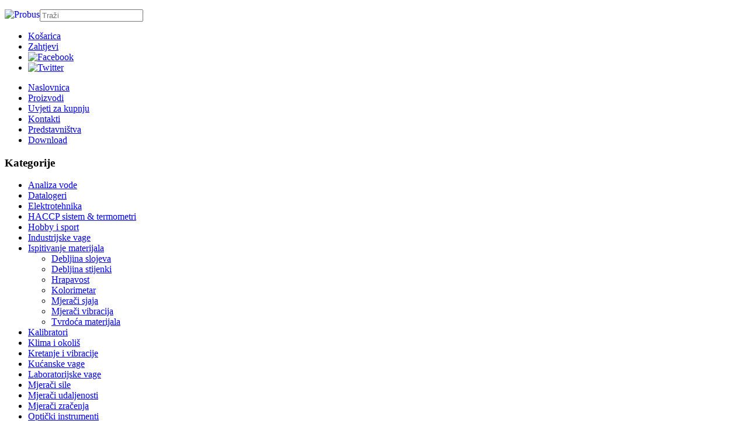

--- FILE ---
content_type: text/html; charset=utf-8
request_url: http://pce-grupa.ba/ispitivanje-materijala/hrapavost.html
body_size: 10286
content:
<!DOCTYPE html>
<html xmlns="http://www.w3.org/1999/xhtml" xml:lang="bs-ba" lang="bs-ba" dir="ltr">
<head>
<meta name="viewport" content="width=device-width, initial-scale=1.0" />
<base href="http://pce-grupa.ba/ispitivanje-materijala/hrapavost.html" />
	<meta http-equiv="content-type" content="text/html; charset=utf-8" />
	<meta name="keywords" content="mjerač hrapavosti, mjerač hrapavosti površine, hrapavost površine, hrapavost, mjerenje hrapavosti, ispitivanje hrapavosti, površina, ispitivanje" />
	<meta name="author" content="Janko Putric" />
	<meta name="title" content="Mjerači hrapavosti | PCE Grupa d.o.o. BiH |" />
	<meta name="viewport" content="width=device-width, initial-scale=1.0" />
	<meta name="description" content="Mjerači hrapavosti služe za brzo mjerenje dubine hrapavosti na površini objekta." />
	<meta name="generator" content="Joomla! - Open Source Content Management" />
	<title>Mjerači hrapavosti | PCE Grupa d.o.o. BiH |</title>
	<link href="http://pce-grupa.ba/ispitivanje-materijala/hrapavost.html" rel="canonical" />
	<link href="/templates/viridis/favicon.ico" rel="shortcut icon" type="image/vnd.microsoft.icon" />
	<link href="/components/com_virtuemart/assets/css/vm-ltr-common.css?vmver=b1876633" rel="stylesheet" type="text/css" />
	<link href="/components/com_virtuemart/assets/css/vm-ltr-site.css?vmver=b1876633" rel="stylesheet" type="text/css" />
	<link href="/components/com_virtuemart/assets/css/jquery.fancybox-1.3.4.css?vmver=b1876633" rel="stylesheet" type="text/css" />
	<link href="/plugins/system/jce/css/content.css?badb4208be409b1335b815dde676300e" rel="stylesheet" type="text/css" />
	<link href="/media/jui/css/bootstrap.min.css?7586c45ef0974398f50933a72ac63616" rel="stylesheet" type="text/css" />
	<link href="/media/jui/css/bootstrap-responsive.min.css?7586c45ef0974398f50933a72ac63616" rel="stylesheet" type="text/css" />
	<link href="/media/jui/css/bootstrap-extended.css?7586c45ef0974398f50933a72ac63616" rel="stylesheet" type="text/css" />
	<link href="http://pce-grupa.ba/modules/mod_ebstickycookienotice/tmpl/assets/css/cookie.css?v=1845806897" rel="stylesheet" type="text/css" />
	<link href="http://pce-grupa.ba/modules/mod_ebstickycookienotice/tmpl/assets/css/responsive.css?v=1779137281" rel="stylesheet" type="text/css" />
	<link href="/components/com_virtuemart/assets/css/chosen.css?vmver=b1876633" rel="stylesheet" type="text/css" />
	<script src="/media/jui/js/jquery.min.js?7586c45ef0974398f50933a72ac63616" type="text/javascript"></script>
	<script src="/media/jui/js/jquery-noconflict.js?7586c45ef0974398f50933a72ac63616" type="text/javascript"></script>
	<script src="/media/jui/js/jquery-migrate.min.js?7586c45ef0974398f50933a72ac63616" type="text/javascript"></script>
	<script src="//ajax.googleapis.com/ajax/libs/jqueryui/1.9.2/jquery-ui.min.js?vmver=1.9.2" type="text/javascript"></script>
	<script src="/components/com_virtuemart/assets/js/jquery.ui.autocomplete.html.js" type="text/javascript"></script>
	<script src="/components/com_virtuemart/assets/js/jquery.noconflict.js" async="async" type="text/javascript"></script>
	<script src="/components/com_virtuemart/assets/js/vmsite.js?vmver=b1876633" type="text/javascript"></script>
	<script src="/components/com_virtuemart/assets/js/fancybox/jquery.fancybox-1.3.4.pack.js?vmver=b1876633" type="text/javascript"></script>
	<script src="/components/com_virtuemart/assets/js/vmprices.js?vmver=b1876633" type="text/javascript"></script>
	<script src="/components/com_virtuemart/assets/js/dynupdate.js?vmver=b1876633" type="text/javascript"></script>
	<script src="/media/jui/js/bootstrap.min.js?7586c45ef0974398f50933a72ac63616" type="text/javascript"></script>
	<script src="http://pce-grupa.ba/modules/mod_ebstickycookienotice/tmpl/assets/js/cookie_script.js?v=1200346753" type="text/javascript"></script>
	<script src="/components/com_virtuemart/assets/js/chosen.jquery.min.js?vmver=b1876633" type="text/javascript"></script>
	<script type="text/javascript">
//<![CDATA[ 
if (typeof Virtuemart === "undefined"){
	var Virtuemart = {};}
var vmSiteurl = 'http://pce-grupa.ba/' ;
Virtuemart.vmSiteurl = vmSiteurl;
var vmLang = '&lang=bs_ba';
Virtuemart.vmLang = vmLang; 
var vmLangTag = 'bs_ba';
Virtuemart.vmLangTag = vmLangTag;
var Itemid = '&Itemid=265';
Virtuemart.addtocart_popup = "1" ; 
var vmCartError = Virtuemart.vmCartError = "Dogodila se greška prilikom ažuriranja košarice.";
var usefancy = true; //]]>

	</script>

    
<!--[if lt IE 9]>
<script src="/media/jui/js/html5.js"></script>
<![endif]-->
<link href="http://netdna.bootstrapcdn.com/font-awesome/4.7.0/css/font-awesome.css" rel="stylesheet">
<link href="/templates/viridis/css/template.css" rel="stylesheet" type="text/css" />
<link href="/templates/viridis/css/menu.css" rel="stylesheet" type="text/css" />
<link href="/templates/viridis/css/store.css" rel="stylesheet" type="text/css" />
<link href="/templates/viridis/css/mobile.css" rel="stylesheet" type="text/css" />
</head>

<body id="itemid-265">
	
	<!-- Begin Wrapper-->
	<div id="wrapper">
	
	<!-- Begin Header-->
	<div class="header">
	
    <!--Begin top header section-->
        <div class="position-4">
     <div class="wrapblock">
      <div class="container-fluid">
       <div class="row-fluid">
	    		<div class="moduletable span4">
						

<div class="custom"  >
	<p><a title="Home" href="/../" rel="alternate"><img class="img-responsive" style="float: left;" title="Probus" src="/images/logo.jpg" alt="Probus" /></a></p></div>
		</div>
			<div class="moduletable span3">
						<!--BEGIN Search Box -->
<form action="/component/virtuemart/results,1-30,50,100.html?search=true&amp;Itemid=265" method="get">
<div class="search">
	<input name="keyword" id="mod_virtuemart_search" maxlength="20" placeholder="Traži" class="inputbox" type="text" size="20" /></div>
		<input type="hidden" name="limitstart" value="0" />
		<input type="hidden" name="option" value="com_virtuemart" />
		<input type="hidden" name="view" value="category" />
		<input type="hidden" name="virtuemart_category_id" value="0"/>

	  </form>

<!-- End Search Box --><script   id="updateChosen-js" type="text/javascript" >//<![CDATA[ 
if (typeof Virtuemart === "undefined")
	var Virtuemart = {};
	Virtuemart.updateChosenDropdownLayout = function() {
		var vm2string = {editImage: 'edit image',select_all_text: 'Izaberite sve',select_some_options_text: 'Dostupno svima'};
		jQuery("select.vm-chzn-select").chosen({enable_select_all: true,select_all_text : vm2string.select_all_text,select_some_options_text:vm2string.select_some_options_text,disable_search_threshold: 5});
		//console.log("updateChosenDropdownLayout");
	}
	jQuery(document).ready( function() {
		Virtuemart.updateChosenDropdownLayout($);
	}); //]]>
</script>		</div>
			<div class="moduletable_topnav span5">
						<ul class="nav menu mod-list">
<li class="item-626"><a href="/kosarica.html" >Košarica</a></li><li class="item-951"><a href="/zahtjevi.html" >Zahtjevi</a></li><li class="item-826"><a href="https://www.facebook.com/ProbusKigDoo" target="_blank" rel="noopener noreferrer"><img src="/images/icons/fb-ic.png" alt="Facebook" /></a></li><li class="item-827"><a href="https://twitter.com/ProbusKIG" target="_blank" rel="noopener noreferrer"><img src="/images/icons/tw-ic.png" alt="Twitter" /></a></li></ul>
		</div>
	
		<div class="clearfix"></div>
       </div>
      </div>
     </div>
	</div><!--End top header section-->
	   
          
    <!--Begin bottom header section-->
       
           
	</div><!--End Header-->

	<!-- Begin Navbar-->
        <div class="navbar">
      <div class="navbar-inner">
      <div class="wrapblock">
        <div class="container-fluid">
          <a class="btn btn-navbar" data-toggle="collapse" 
          data-target=".nav-collapse">
            <span class="icon-bar"></span>
            <span class="icon-bar"></span>
            <span class="icon-bar"></span>
          </a>
          <div class="nav-collapse collapse">
            		<div class="moduletable">
						<ul class="nav menu mod-list">
<li class="item-334 default"><a href="/" >Naslovnica</a></li><li class="item-107"><a href="/proizvodi.html" >Proizvodi</a></li><li class="item-108"><a href="/uvjeti-za-kupnju.html" >Uvjeti za kupnju</a></li><li class="item-109"><a href="/kontakti.html" >Kontakti</a></li><li class="item-599"><a href="/predstavnistva.html" >Predstavništva</a></li><li class="item-631"><a href="/download.html" >Download</a></li></ul>
		</div>
	
	     </div>
        </div>
      </div>
      </div>
    </div><!--End navbar-->
          
    <!-- Begin position-0 -->
	      
    <!-- Begin top-1 -->
	      
    <!-- Begin top-2 -->
	      
    <!-- Begin Container content-->
	<div class="wrapblock">
	<div class="container-content">
	
	 <div class="row-fluid">
	 	<div id="sidebarleft" class="span3">
			<div class="moduletable_leftnav">
							<h3>Kategorije</h3>
						<ul class="nav menu mod-list">
<li class="item-227 parent"><a href="/analiza-vode.html" >Analiza vode</a></li><li class="item-242 parent"><a href="/datalogeri.html" >Datalogeri</a></li><li class="item-248 parent"><a href="/elektrotehnika.html" >Elektrotehnika</a></li><li class="item-557 parent"><a href="/haccp-sistem-termometri.html" >HACCP sistem &amp; termometri</a></li><li class="item-292 parent"><a href="/hobby-i-sport.html" >Hobby i sport</a></li><li class="item-325 parent"><a href="/industrijske-vage.html" >Industrijske vage</a></li><li class="item-262 active deeper parent"><a href="/ispitivanje-materijala.html" >Ispitivanje materijala</a><ul class="nav-child unstyled small"><li class="item-263"><a href="/ispitivanje-materijala/debljina-slojeva.html" >Debljina slojeva</a></li><li class="item-264"><a href="/ispitivanje-materijala/debljina-stijenki.html" >Debljina stijenki</a></li><li class="item-265 current active"><a href="/ispitivanje-materijala/hrapavost.html" >Hrapavost</a></li><li class="item-266"><a href="/ispitivanje-materijala/kolorimetar.html" >Kolorimetar</a></li><li class="item-267"><a href="/ispitivanje-materijala/mjeraci-sjaja.html" >Mjerači sjaja</a></li><li class="item-268"><a href="/ispitivanje-materijala/ispitivanje-mjeraci-vibracija.html" >Mjerači vibracija</a></li><li class="item-269"><a href="/ispitivanje-materijala/tvrdoca-materijala.html" >Tvrdoća materijala</a></li></ul></li><li class="item-270 parent"><a href="/kalibratori.html" >Kalibratori</a></li><li class="item-286 parent"><a href="/klima-i-okolis.html" >Klima i okoliš</a></li><li class="item-237 parent"><a href="/kretanje-i-vibracije.html" >Kretanje i vibracije</a></li><li class="item-623"><a href="/kucanske-vage.html" >Kućanske vage</a></li><li class="item-319 parent"><a href="/laboratorijske-vage.html" >Laboratorijske vage</a></li><li class="item-274 parent"><a href="/mjeraci-sile.html" >Mjerači sile</a></li><li class="item-277 parent"><a href="/mjeraci-udaljenosti.html" >Mjerači udaljenosti</a></li><li class="item-281 parent"><a href="/mjeraci-zracenja.html" >Mjerači zračenja</a></li><li class="item-300 parent"><a href="/opticki-instrumenti.html" >Optički instrumenti</a></li><li class="item-303 parent"><a href="/plinomjeri.html" >Plinomjeri</a></li><li class="item-566"><a href="/pribor-i-software.html" >Pribor &amp; software</a></li><li class="item-600"><a href="/senzori-i-sonde.html" >Senzori &amp; Sonde</a></li><li class="item-308 parent"><a href="/termometri.html" >Temperatura</a></li><li class="item-313 parent"><a href="/tlak.html" >Tlak</a></li><li class="item-316 parent"><a href="/vlagomjeri.html" >Vlagomjeri</a></li><li class="item-1169"><a href="/infracrveno-grijanje.html" >Infracrveno grijanje</a></li></ul>
		</div>
			<div class="moduletable">
							<h3>Impresum</h3>
						

<div class="custom"  >
	<p><strong>PCE Grupa d.o.o.</strong><br />Tvornička 3<br /> BIH-71000 Sarajevo<br /> <br /> tel.: +387(0)33-713 445<br /> fax.:+387-(0)33-713 446<br /> email: <span id="cloak543a1d65b1390ecd665f5203d43e2d8c">Ova e-maila adresa je zaštićena od spambotova. Omogućite JavaScript da biste je vidjeli.</span><script type='text/javascript'>
				document.getElementById('cloak543a1d65b1390ecd665f5203d43e2d8c').innerHTML = '';
				var prefix = '&#109;a' + 'i&#108;' + '&#116;o';
				var path = 'hr' + 'ef' + '=';
				var addy543a1d65b1390ecd665f5203d43e2d8c = '&#105;nf&#111;' + '&#64;';
				addy543a1d65b1390ecd665f5203d43e2d8c = addy543a1d65b1390ecd665f5203d43e2d8c + 'pc&#101;-gr&#117;p&#97;' + '&#46;' + 'b&#97;';
				var addy_text543a1d65b1390ecd665f5203d43e2d8c = '&#105;nf&#111;' + '&#64;' + 'pc&#101;-gr&#117;p&#97;' + '&#46;' + 'b&#97;';document.getElementById('cloak543a1d65b1390ecd665f5203d43e2d8c').innerHTML += '<a ' + path + '\'' + prefix + ':' + addy543a1d65b1390ecd665f5203d43e2d8c + '\'>'+addy_text543a1d65b1390ecd665f5203d43e2d8c+'<\/a>';
		</script></p></div>
		</div>
			<div class="moduletable">
							<h3>Izmjena valute</h3>
						
<!-- Currency Selector Module -->

<form action="/ispitivanje-materijala/hrapavost.html?keyword=" method="post">
	<select id="virtuemart_currency_id" name="virtuemart_currency_id" class="inputbox vm-chzn-select">
	<option value="197" selected="selected">BiH marka KM</option>
	<option value="47">Euro &euro;</option>
</select>
      <br />
      <input class="button" type="submit" name="submit" value="Change Currency" />
</form>
		</div>
	<!--End Position-8-->
	</div><!--End Sidebar Left-->
	                                    
    <div id="content" class="span9">
                 
    	<div class="position-2">
	<div aria-label="Putanja" role="navigation">
	<ul itemscope itemtype="https://schema.org/BreadcrumbList" class="breadcrumb">
					<li>
				Vi ste ovdje: &#160;
			</li>
		
						<li itemprop="itemListElement" itemscope itemtype="https://schema.org/ListItem">
											<a itemprop="item" href="/" class="pathway"><span itemprop="name">Naslovnica</span></a>
					
											<span class="divider">
							<img src="/media/system/images/arrow.png" alt="" />						</span>
										<meta itemprop="position" content="1">
				</li>
							<li itemprop="itemListElement" itemscope itemtype="https://schema.org/ListItem">
											<a itemprop="item" href="/ispitivanje-materijala.html" class="pathway"><span itemprop="name">Ispitivanje materijala</span></a>
					
										<meta itemprop="position" content="2">
				</li>
				</ul>
</div>

	 <div class="clearfix"></div>
	</div><!--End Pos2-->
	                   
    <div id="system-message-container">
	</div>

	 <div class="category-view"> <div class="category_description">
	<h1>Mjerači hrapavosti</h1>
<p style="text-align: justify;">Mjerači hrapavosti služe za brzo mjerenje dubine hrapavosti na površini objekta. Uređaji pokazuju kako prosječnu dubinu hrapavosti Rz tako i srednju vrijednost hrapavosti Ra u µm. Jednostavno rukovanje uređajem omogućava brzo ispitivanje površine objekta. Mjerač hrapavosti skenira površinu unutar par sekundi i pokazuje&nbsp; hrapavost direktno u Ra ili Rz. Ovi urešaji se isporučuju kompletno sa test pločom, zaštitnom kapom za tipku, akumulatorom, punjačem u kovčegu. Za mjerenje hrapavosti na površini objekata relevantne su slijedeće norme: DIN 4762, DIN 4768, DIN 4771, DIN 4775, dostižna hrapavost površine opisana je u DIN 4766-1.</p>
<p>Ako imate pitanja o ovim uređajima nazovite nas na: +387-(0)33/713 445, naši suradnici će Vas rado uslužiti.</p>
<p style="text-align: center;">Partneri&nbsp; &nbsp;&nbsp;&nbsp;&nbsp;<a href="http://www.probus.hr/ispitivanje-materijala/hrapavost.html" target="_blank" rel="noopener"><img src="/images/flags/hr.gif" alt="Kontakt u Hrvatskoj" /></a>&nbsp; <a href="http://www.pce-grupa.rs/ispitivanje-materijala/hrapavost.html" target="_blank" rel="noopener"><img src="/images/flags/sr.gif" alt="Srpski" title="Ista stranica u Srbiji" /></a>&nbsp;&nbsp;</p></div>
<div class="browse-view">

<div class="orderby-displaynumber">
	<div class="floatleft vm-order-list">
		<div class="orderlistcontainer"><div class="title">Sortiraj po</div><div class="activeOrder"><a title=" +/-" href="/ispitivanje-materijala/hrapavost/dirDesc.html?keyword=">Ime proizvoda  +/-</a></div><div class="orderlist"><div><a title="Kategorija" href="/ispitivanje-materijala/hrapavost/by,category_name.html?keyword=">Kategorija</a></div></div></div>			</div>
	<div class="vm-pagination vm-pagination-top">
				<span class="vm-page-counter"></span>
	</div>
	<div class="floatright display-number">
Rezultati 1 - 1 od 1<br/><select id="limit" name="limit" class="inputbox" size="1" onchange="window.top.location.href=this.options[this.selectedIndex].value">
	<option value="/ispitivanje-materijala/hrapavost.html?limit=15">15</option>
	<option value="/ispitivanje-materijala/hrapavost.html?limit=30" selected="selected">30</option>
	<option value="/ispitivanje-materijala/hrapavost.html?limit=60">60</option>
	<option value="/ispitivanje-materijala/hrapavost.html?limit=150">150</option>
</select>
</div>

	<div class="clear"></div>
</div> <!-- end of orderby-displaynumber -->

<h1>Hrapavost</h1>

		<div class="row">
			<div class="product vm-col vm-col-3 vertical-separator">
		<div class="spacer product-container" data-vm="product-container">
			<div class="vm-product-media-container">

					<a title="Mjerač hrapavosti-TR-110" href="/ispitivanje-materijala/hrapavost/mjerac-hrapavosti-tr-110-detail.html">
						<img  class="browseProductImage"  src="/images/stories/virtuemart/product/resized/tr-110_500_0x180.jpg"  alt="tr-110_500"  />					</a>

			</div>

			<div class="vm-product-rating-container">
							</div>


				<div class="vm-product-descr-container-1">
					<h2><a href="/ispitivanje-materijala/hrapavost/mjerac-hrapavosti-tr-110-detail.html" >Mjerač hrapavosti-TR-110</a></h2>
										<p class="product_s_desc">
						Mjerač hrapavosti TR 110
Priručan uređaj za brzo mjerenje ...											</p>
							</div>


						<div class="vm3pr-3"> <div class="product-price" id="productPrice153" data-vm="product-prices">
	<div class="PricesalesPrice vm-display vm-price-value"><span class="PricesalesPrice">2379,87 KM</span></div><div class="PricepriceWithoutTax vm-display vm-price-value"><span class="vm-price-desc">Cijena bez PDV:</span><span class="PricepriceWithoutTax">2034,08 KM</span></div><div class="PricetaxAmount vm-display vm-price-value"><span class="vm-price-desc">Iznos PDV-a:</span><span class="PricetaxAmount">345,79 KM</span></div></div>				<div class="clear"></div>
			</div>
						<div class="vm3pr-0"> 	<div class="addtocart-area">
		<form method="post" class="product js-recalculate" action="/ispitivanje-materijala/hrapavost.html" autocomplete="off" >
			<div class="vm-customfields-wrap">
							</div>			
				  <div class="addtocart-bar">
	            <!-- <label for="quantity153" class="quantity_box">Količina: </label> -->
            <span class="quantity-box">
				<input type="text" class="quantity-input js-recalculate" name="quantity[]"
                       data-errStr="Možete kupiti ovaj proizvod samo u količinama koje su djeljive sa %s!"
                       value="1" data-init="1" data-step="1"  />
			</span>
							<span class="quantity-controls js-recalculate">
					<input type="button" class="quantity-controls quantity-plus"/>
					<input type="button" class="quantity-controls quantity-minus"/>
				</span>
			<span class="addtocart-button">
				<input type="submit" name="addtocart" class="addtocart-button" value="Dodaj u korpu" title="Dodaj u korpu" />                </span>             <input type="hidden" name="virtuemart_product_id[]" value="153"/>
            <noscript><input type="hidden" name="task" value="add"/></noscript> 
    </div>			<input type="hidden" name="option" value="com_virtuemart"/>
			<input type="hidden" name="view" value="cart"/>
			<input type="hidden" name="virtuemart_product_id[]" value="153"/>
			<input type="hidden" name="pname" value="Mjerač hrapavosti-TR-110"/>
			<input type="hidden" name="pid" value="153"/>
			<input type="hidden" name="Itemid" value="265"/>		</form>

	</div>

			</div>

			<div class="vm-details-button">
				<a href="/ispitivanje-materijala/hrapavost/mjerac-hrapavosti-tr-110-detail.html" title="Mjerač hrapavosti-TR-110" class="product-details">Detalji proizvoda</a>			</div>
				</div>
	</div>

	    <div class="clear"></div>
  </div>
      		<div class="vm-pagination vm-pagination-bottom"><span class="vm-page-counter"></span></div>
	</div>

</div>

<!-- end browse-view -->
<script   id="ready.vmprices-js" type="text/javascript" >//<![CDATA[ 
jQuery(document).ready(function($) {

		Virtuemart.product($("form.product"));
}); //]]>
</script><script   id="updDynamicListeners-js" type="text/javascript" >//<![CDATA[ 
jQuery(document).ready(function() { // GALT: Start listening for dynamic content update.
	// If template is aware of dynamic update and provided a variable let's
	// set-up the event listeners.
	//if (Virtuemart.container)
		Virtuemart.updateDynamicUpdateListeners();

}); //]]>
</script><script   id="vm-hover-js" type="text/javascript" >//<![CDATA[ 
jQuery(document).ready(function () {
	jQuery('.orderlistcontainer').hover(
		function() { jQuery(this).find('.orderlist').stop().show()},
		function() { jQuery(this).find('.orderlist').stop().hide()}
	)
}); //]]>
</script><script   id="popups-js" type="text/javascript" >//<![CDATA[ 
jQuery(document).ready(function($) {
		
		$('a.ask-a-question, a.printModal, a.recommened-to-friend, a.manuModal').click(function(event){
		  event.preventDefault();
		  $.fancybox({
			href: $(this).attr('href'),
			type: 'iframe',
			height: 550
			});
		  });
		
	}); //]]>
</script>
	
	
	</div><!--Content -->
                  
                      
	</div><!--End Row-->
    </div><!--End Container content-->
    </div><!-- End wrap block width of container contemt -->
      
    <!-- Begin bottom-1 -->
			
	<!-- Begin bottom-2 -->
	        
    <!-- Begin bottom-3 -->
	        
    <!-- Begin bottom-4 -->
	              
    <!-- Begin bottom-5 -->
	        
    <!-- Begin bottom-6 -->
	        
    <!-- Begin bottom-7 -->
		
	      <!-- Begin bottom-8 -->
	
      
      <!-- Begin bottom-9 -->
	      
      <!-- Begin bottom-10 -->
	      
     
    <!-- Begin Footer -->	
    <div class="footer">
      
    <!-- Begin position-11 -->
	      
      <!-- Begin position-12 -->
		<div class="position-12">
      <div class="wrapblock">
     <div class="container-fluid">
      <div class="row-fluid">
	  		<div class="moduletable">
						

<div class="custom"  >
	<div class="row-fluid botlinks">
<div class="span3">
<p><strong><a href="/analiza-vode.html" title="Analizatori vode">ANALIZA VODE</a></strong></p>
<ul>
<li><a href="/analiza-vode/fotometri-multi.html" title="Multiparametarski fotometri">Fotometri (multiparametarski)</a></li>
<li><a href="/analiza-vode/kisik-u-vodi.html" title="Mjerenje kisika u vodi">Kisik u vodi</a></li>
<li><a href="/analiza-vode/mjeraci-klora.html" title="Mjerenje klora u vodi">Mjerači klora</a></li>
<li><a href="/analiza-vode/mjeraci-kolicine-soli.html" title="Sadržaj soli">Mjerači količine soli</a></li>
<li><a href="/analiza-vode/mjeraci-mutnoce.html" title="Turbidimetri">Mjerači mutnoće</a></li>
<li><a href="/analiza-vode/redox-potencijal.html" title="ORP metri / redox potencijal">Redox potencijal</a></li>
<li><a href="/analiza-vode/tvrdoca-vode.html" title="Mjerenje tvroće vode">Tvrdoća vode</a></li>
<li><a href="/analiza-vode/mjeraci-vodljivosti.html" title="Mjerenje vodljivosti i ukupnih soli">Mjerači vodljivosti</a></li>
<li><a href="/analiza-vode/ph-metri.html" title="Mjerenje pH vrijednosti">PH-metri</a></li>
</ul>
<p><strong><a href="/brzina-okretaji-vibracije.html" title="Mjerači brzine, okretaja i vibracija">BRZINA, OKRETAJI, VIBRACIJE</a></strong></p>
<ul>
<li><a href="/brzina-okretaji-vibracije/anemometri.html" title="Anemometri / strujanje zraka">Anemometri</a></li>
<li><a href="/brzina-okretaji-vibracije/mjeraci-vibracija.html" title="Mjerači vibracija">Mjerači vibracija</a></li>
<li><a href="/brzina-okretaji-vibracije/stroboskopi.html" title="Stroboskopi">Stroboskopi</a></li>
<li><a href="/brzina-okretaji-vibracije/tahometri.html" title="Tahometri">Tahometri</a></li>
</ul>
<p><strong><a href="/datalogeri.html" title="Data Loggeri">DATALOGERI</a></strong></p>
<ul>
<li><a href="/datalogeri/okolis.html" title="Data loggeri za okoliš">Okoliš</a></li>
<li><a href="/datalogeri/mjeraci-plina.html" title="Data loggeri za plin">Mjerači plina</a></li>
<li><a href="/datalogeri/strujanje-zraka.html" title="Data loggeri za strujanje zraka">Strujanje zraka</a></li>
<li><a href="/datalogeri/univerzalni.html" title="Univerzalni data loggeri">Univerzalni</a></li>
<li><a href="/datalogeri/vlaga-i-temperatura.html" title="Data loggeri za vlagu i temperaturu">Vlaga i temperatura</a></li>
</ul>
<p><strong><a href="/tlak.html" title="Mjerači tlaka">TLAK</a></strong></p>
<ul>
<li><a href="/tlak/barometri.html" title="Mjerači apsolutnog tlaka">Barometri</a></li>
<li><a href="/tlak/manometri.html" title="Manometri">Manometri (digitalni)</a></li>
</ul>
<p><strong><a href="/vlagomjeri.html" title="Mjerači vlage">VLAGOMJERI</a></strong></p>
<ul>
<li><a href="/vlagomjeri/vlaga-materijala.html" title="Mjerači apsolutne vlage materijala">Vlaga materijala (apsolutna)</a></li>
<li><a href="/vlagomjeri/vlaga-zraka.html" title="Mjerači relativne vlage zraka">Vlaga zraka (relativna)</a></li>
</ul>
</div>
<div class="span3">
<p><strong><a href="/elektrotehnika.html" title="Mjerači za elektrotehniku">ELEKTROTEHNIKA</a></strong></p>
<ul>
<li><a href="/elektrotehnika/brojila-frekvencije.html" title="Brojači frekvencije">Brojila frekvencije</a></li>
<li><a href="/elektrotehnika/ispitivaci-mreze.html" title="Ispitivači mreže">Ispitivači mreže</a></li>
<li><a href="/elektrotehnika/lcr-mjeraci.html" title="Mjerači induktivnosti, otpora i kapaciteta">LCR mjerači</a></li>
<li><a href="/elektrotehnika/miliommetri.html" title="Miliommetri">Miliommetri</a></li>
<li><a href="/elektrotehnika/mjeraci-izolacije.html" title="Mjerači izolacije">Mjerači izolacije</a></li>
<li><a href="/elektrotehnika/mjeraci-uzemljenja.html" title="Mjerači uzemljenja">Mjerači uzemljenja</a></li>
<li><a href="/elektrotehnika/multimetri.html" title="Multimetri">Multimetri</a></li>
<li><a href="/elektrotehnika/osciloskopi.html" title="Osciloskopi">Osciloskopi</a></li>
<li><a href="/elektrotehnika/mjeraci-razine-signala.html" title="Mjerači razine signala">Mjerači razine signala</a></li>
<li><a href="/elektrotehnika/sigurnost-i-zastita.html" title="Mjerači sigurnosti i zaštite">Sigurnost i zaštita</a></li>
<li><a href="/elektrotehnika/strujna-klijesta.html" title="Strujna kliješta">Strujna kliješta</a></li>
<li><a href="/elektrotehnika/tragaci-kablova.html" title="Tragači kablova">Tragači kablova</a></li>
<li><a href="/elektrotehnika/vatmetri.html" title="Mjerači snage, vatmetri">Vatmetri</a></li>
</ul>
<p><strong><a href="/ispitivanje-materijala.html" title="Ispitivanje materijala">ISPITIVANJE MATERIJALA</a></strong></p>
<ul>
<li><a href="/ispitivanje-materijala/debljina-slojeva.html" title="Debljina slojeva">Debljina slojeva</a></li>
<li><a href="/ispitivanje-materijala/debljina-stijenki.html" title="Debljina stijenki">Debljina stijenki</a></li>
<li><a href="/ispitivanje-materijala/hrapavost.html" title="Mjerači hrapavosti">Hrapavost</a></li>
<li><a href="/ispitivanje-materijala/kolorimetar.html" title="Mjerači boje">Kolorimetar</a></li>
<li><a href="/ispitivanje-materijala/mjeraci-sjaja.html" title="Mjerači sjaja površine materijala">Mjerači sjaja</a></li>
<li><a href="/ispitivanje-materijala/ispitivanje-mjeraci-vibracija.html" title="Mjerači vibracija, vibrometri">Mjerači vibracija</a></li>
<li><a href="/ispitivanje-materijala/tvrdoca-materijala.html" title="Mjerači tvrdoće materijala">Tvrdoća materijala</a></li>
</ul>
<p><strong><a href="/laboratorijske-vage.html" title="Laboratorijske vage">VAGE - LABORATORIJSKE</a></strong></p>
<ul>
<li><a href="/laboratorijske-vage/analiticke-vage.html" title="Analitičke vage">Analitičke vage</a></li>
<li><a href="/laboratorijske-vage/dzepne-vage.html" title="Džepne vage">Džepne vage</a></li>
<li><a href="/laboratorijske-vage/stolne-vage.html" title="Stolne vage">Stolne vage</a></li>
<li><a href="/laboratorijske-vage/vage-za-papir.html" title="Vage za vaganje papira">Vage za papir</a></li>
<li><a href="/laboratorijske-vage/vage-za-vlagu.html" title="Vage za mjerenje vlage u materijalima">Vage za vlagu</a></li>
</ul>
</div>
<div class="span3">
<p><strong><a href="/kalibratori.html" title="Standardi za kalibraciju">KALIBRATORI</a></strong></p>
<ul>
<li><a href="/kalibratori/struja-i-napon.html" title="Kalibratori za napon i struju">Struja i napon</a></li>
<li><a href="/kalibratori/temperatura-kalibratori.html" title="Kalibratori za temperaturu">Temperatura</a></li>
<li><a href="/kalibratori/zvuk.html" title="Kalibratori zvuka">Zvuk</a></li>
</ul>
<p><strong><a href="/mjeraci-sile.html" title="Mjerači sile">MJERAČI SILE</a></strong></p>
<ul>
<li><a href="/mjeraci-sile/dinamometri.html" title="Dinamometri">Dinamometri</a></li>
<li><a href="/mjeraci-sile/visece-i-kranske-vage.html" title="Viseće i kranske vage">Viseće i kranske vage</a></li>
</ul>
<p><strong><a href="/mjeraci-udaljenosti.html" title="Mjerači udaljenosti">MJERAČI UDALJENOSTI</a></strong></p>
<ul>
<li><a href="/mjeraci-udaljenosti/laserski-metri.html" title="Laserski metri">Laserski metri</a></li>
<li><a href="/mjeraci-udaljenosti/mjerni-kotaci.html" title="Mjerni kotači">Mjerni kotači</a></li>
<li><a href="/mjeraci-udaljenosti/rotacijski-laseri.html" title="Rotirajući i križni laseri">Rotacijski laseri (niveliri)</a></li>
</ul>
<p><strong><a href="/mjeraci-zracenja.html" title="Mjerači zračenja">MJERAČI ZRAČENJA</a></strong></p>
<ul>
<li><a href="/mjeraci-zracenja/elektromagnetno-zracenje.html" title="Mjerači elektromagnetskog zračenja">Elektromagnetno zračenje</a></li>
<li><a href="/mjeraci-zracenja/luksometri.html" title="Luxmetri">Luksometri</a></li>
<li><a href="/mjeraci-zracenja/radioaktivnost.html" title="Mjerači radioaktivnosti">Radioaktivnost</a></li>
<li><a href="/mjeraci-zracenja/solarno-zracenje.html" title="Mjerači solarnog zračenja">Solarno zračenje</a></li>
</ul>
<p><strong><a href="/klima-i-okolis.html" title="Mjerači za klimu i okoliš">KLIMA I OKOLIŠ</a></strong></p>
<ul>
<li><a href="/klima-i-okolis/analizatori-zvuka.html" title="Analizatori zvuka">Analizatori zvuka</a></li>
<li><a href="/klima-i-okolis/brzina-vjetra.html" title="Mjerači brzine vjetra">Anemometri</a></li>
<li><a href="/klima-i-okolis/mjeraci-svjetlosti.html" title="Mjerači rasvjete">Luksometri</a></li>
<li><a href="/klima-i-okolis/meteoroloske-stanice.html" title="Meteorološke stanice">Meteorološke stanice</a></li>
<li><a href="/klima-i-okolis/multiparametarski-mjeraci.html" title="Multiparametarski mjerači za okoliš">Multiparametarski mjerači</a></li>
</ul>
<p><strong><a href="/industrijske-vage.html" title="Industrijske vage">VAGE - INDUSTRIJSKE</a></strong></p>
<ul>
<li><a href="/industrijske-vage/kompaktne-vage.html" title="Kompaktne vage">Kompaktne vage</a></li>
<li><a href="/industrijske-vage/paletne-vage.html" title="Paletne vage">Paletne vage</a></li>
<li><a href="/industrijske-vage/platformske-vage.html" title="Platformske vage">Platformske vage</a></li>
<li><a href="/industrijske-vage/podne-vage.html" title="Podne vage">Podne vage</a></li>
<li><a href="/industrijske-vage/vage-za-brojanje.html" title="Vage za brojanje">Vage za brojanje</a></li>
<li><a href="/industrijske-vage/visece-i-kranske-vage.html" title="Viseće i kranske vage">Viseće / Kranske vage</a></li>
</ul>
</div>
<div class="span3">
<p><strong><a href="/hobby-i-sport.html" title="Instrumenti za hobi i sport">HOBBY I SPORT</a></strong></p>
<ul>
<li><a href="/hobby-i-sport/dalekozori.html" title="Dalekozori /dvogledi">Dalekozori</a></li>
<li><a href="/hobby-i-sport/dzepne-lampe.html" title="Džepne vage">Džepne lampe</a></li>
<li><a href="/hobby-i-sport/kompasi.html" title="Kompasi">Kompasi</a></li>
<li><a href="/hobby-i-sport/outdoor-instrumenti.html" title="Instrumenti za primjenu u prirodi">Outdoor instrumenti</a></li>
<li><a href="/hobby-i-sport/povecala.html" title="Povećala (lupe)">Povećala</a></li>
<li><a href="/hobby-i-sport/sportski-satovi.html" title="Sportske ure (satovi)">Sportski satovi</a></li>
<li><a href="/hobby-i-sport/tajmeri-i-stoperice.html" title="Tajmeri i štoperice">Tajmeri i štoperice</a></li>
</ul>
<p><strong><a href="/opticki-instrumenti.html" title="Optički instrumenti">OPTIČKI INSTRUMENTI</a></strong></p>
<ul>
<li><a href="/opticki-instrumenti/endoskopi-i-kamere.html" title="Endoskopi i inspecijske kamere">Endoskopi i kamere</a></li>
<li><a href="/opticki-instrumenti/refraktometri.html" title="Refraktometri">Refraktometri / Lomomjeri</a></li>
</ul>
<p><strong><a href="/plinomjeri.html" title="Mjerači i analizatori plina">PLINOMJERI</a></strong></p>
<ul>
<li><a href="/plinomjeri/detektori-plina.html" title="Detektori plina">Detektori plina</a></li>
<li><a href="/plinomjeri/mjeraci-kisika-u-vodi.html" title="Mjerači kisika u vodi">Kisik u vodi</a></li>
<li><a href="/plinomjeri/plinomjeri-prenosivi.html" title="Prenosivi mjerači plina">Plinomjeri (prenosivi)</a></li>
<li><a href="/plinomjeri/plinomjeri-ugradni.html" title="Ugradni plinomjeri">Plinomjeri (ugradni)</a></li>
</ul>
<p><strong><a href="/termometri.html" title="Termometri">TEMPERATURA</a></strong></p>
<ul>
<li><a href="/termometri/infracrveni-termometri.html" title="Infracrveni termometri">Infracrveni termometri</a></li>
<li><a href="/termometri/osjetnici-temperature.html" title="Osjetnici temperature">Osjetnici temperature</a></li>
<li><a href="/termometri/termometri-kontaktni.html" title="Kontaktni termometri">Termometri kontaktni</a></li>
<li><a href="/termometri/termovizijske-kamere.html" title="Termovizijske kamere">Termovizijske kamere</a></li>
</ul>
<p><strong><a href="http://www.infraval.ba" target="_blank" rel="noopener noreferrer" title="Infracrveno grijanje">INFRACRVENO GRIJANJE</a></strong></p>
<ul>
<li><a href="http://www.infraval.ba" target="_blank" rel="noopener noreferrer" title="Zidni paneli za grijanje">Zidni paneli</a></li>
<li><a href="http://www.infraval.ba" target="_blank" rel="noopener noreferrer" title="Stropni paneli za grijanje">Stropni paneli</a></li>
<li><a href="http://www.infraval.ba" title="Pribor">Pribor</a></li>
</ul>
</div>
</div></div>
		</div>
	
	  <div class="clearfix"></div>
     </div>
        </div>
    </div>
    </div><!--End position-12-->
	         
    <!-- Begin position-14 -->
	   	<div class="position-14">
      <div class="wrapblock">
     <div class="container-fluid">
      <div class="row-fluid">
	  		<div class="moduletable span4">
							<h3>Termometri za HACCP</h3>
						

<div class="custom"  >
	<p style="text-align: center;"><a href="http://www.termometri.com.hr/images/pdf/Instrumenti_HACCP_EUR.pdf" target="_blank" rel="noopener noreferrer"><img src="/images/dualtemp001.gif" alt="Termometri" /></a></p>
<p style="margin-top: 2px; margin-bottom: 2px; margin-left: 5px; text-align: center;" align="center"><strong><span style="color: #e61717; font-family: Tahoma; font-size: small;"><span style="color: #ff6600;"><a href="/images/pdf/Instrumenti_HACCP_EUR.pdf" target="_blank" rel="noopener noreferrer"><span style="color: #ff6600;">PDF prospekt</span></a></span> <span style="font-size: x-small; color: #808080;">&lt;&lt;klikni</span></span></strong></p></div>
		</div>
			<div class="moduletable span4">
							<h3>TFA katalog</h3>
						

<div class="custom"  >
	<p><a title="TFA katalog" href="http://tfa-dostmann.de/fileadmin/Katalog/TFA-Katalog-Nr.%2044/index.html" target="_blank" rel="noopener noreferrer"><img style="display: block; margin-left: auto; margin-right: auto;" src="/images/TFA-katalog.jpg" alt="Katalog" /></a></p>
<p> </p>
<p style="text-align: center;"><a title="Cjenik za TFA katalog" href="/images/pdf/Cjenik_TFA-Katalog_2013_ba.pdf" target="_blank" rel="noopener noreferrer">Cjenik za TFA katalog</a></p></div>
		</div>
			<div class="moduletable span4">
							<h3>Hanna Checker® HC</h3>
						

<div class="custom"  >
	<p style="text-align: center;"><a title="Hanna checher HC" href="http://www.prochecker.ba" target="_blank" rel="noopener noreferrer"><img src="/images/hanachecker.jpg" alt="Checker" /></a></p>
<p style="text-align: center;"><a title="Hanna checher HC" href="http://www.prochecker.ba" target="_blank" rel="noopener noreferrer">www.prochecker.ba</a></p></div>
		</div>
	
	  <div class="clearfix"></div>
	 </div>
        </div>
    </div>
	</div><!--End position-14-->
	      
      <!-- Begin position-15 -->
	   	<div class="position-15">
      <div class="wrapblock">
     <div class="container-fluid">
      <div class="row-fluid">
	  		<div class="moduletable span6">
						

<div class="custom"  >
	<p style="text-align: center;">Copyright 2020. Probus grupa - Sva prava pridržana.</p></div>
		</div>
			<div class="moduletable span6">
						<ul class="nav menu mod-list">
<li class="item-932"><a href="/uvjeti-koristenja.html" >Uvjeti korištenja</a></li><li class="item-933"><a href="/privatnost.html" >Uvjeti zaštite osobnih podataka</a></li><li class="item-934"><a href="/kolacici.html" >Kolačići</a></li><li class="item-935"><a href="/moj-profil.html" >Moj profil</a></li></ul>
		</div>
	
	  <div class="clearfix"></div>
	 </div>
        </div>
    </div>
	</div><!--End position-15-->
	      
  
    </div><!-- End Footer -->
      
  </div><!--End Wrapper-->
  
  
<!--****************************** COOKIES HTML CODE START HERE ******************************-->
<div class="notice_div_ribbin ebsticky_bottom" id="eu_cookies">
	<div class="inner1 ">

		<div class="inner3 eb_contentwrap">
						<div class="eb_textinfo">
				<div class="heading_title">Ova web stranica koristi kolačiće</div>				<p>Ova web stranica koristi kolačiće radi što boljeg iskustva posjetitelja stranice. Klikom na poveznicu 'Informacije' saznajte više o kolačićima. Klikom na poveznicu 'Prihvaćam' potvrđujete prihvaćanje kolačića na ovim stranicama.</p>			</div>
		</div>
		<div class="button_message eb_privacypolicy"> 
							<a  href="http://www.pce-grupa.ba/kolacici.html" class="button_cookie eb_papbtn" aria-label="Cookie Policy">Informacije</a>
						<a class="button_cookie" href="javascript:void(0);" onclick="calltohide()" id="hideme">Prihvaćam</a>
		</div>

	</div>
</div>
<!--****************************** COOKIES HTML CODE END HERE ******************************-->

<!--****************************** COOKIES JAVSCRIPT CODE START HERE -- FOR ACCEPT ******************************-->
<script type="text/javascript">
	check_cookie(getBaseURL());
</script>
<!--****************************** COOKIES JAVSCRIPT CODE END HERE ******************************-->

<!--****************************** COOKIES CSS START HERE ******************************-->
<style>
.notice_div_simplebar,.notice_div_ribbin{background:#494949!important; z-index: 99999!important; }
.inner3 .heading_title{color:#ffffff!important; font-size: 18px;}
.inner3 p{color:#ffffff!important; font-size: 14px;}
.button_cookie{background:#333333!important; color:#ffffff!important;}
.eb_papbtn{background:#333333!important; color:#ffffff!important;}
.eb_contentimagewrap .eb_contentwrap .eb_imagewrap{float:left; width:px; padding-right:15px;}
.eb_contentimagewrap .eb_contentwrap .eb_textinfo{float:left; width:calc(100% - px);}
</style>
<!--****************************** COOKIES CSS END HERE ******************************-->
    
</body>
</html>